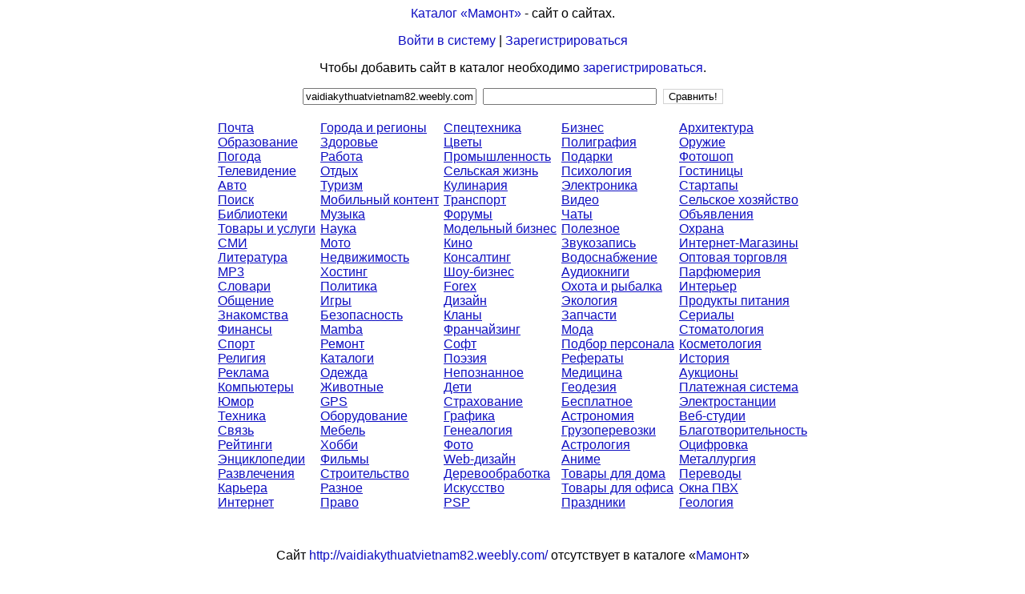

--- FILE ---
content_type: text/html; charset=windows-1251
request_url: http://www.mmnt.org/cat/rp/vaidiakythuatvietnam82.weebly.com/
body_size: 3423
content:
<HTML><HEAD><TITLE> Сайт о сайтах: vaidiakythuatvietnam82.weebly.com/ </TITLE>
<META NAME="Description" CONTENT="Универсальный каталог поисковой системы «Мамонт». Домен: vaidiakythuatvietnam82.weebly.com/">
<META NAME="KeyWords" CONTENT="vaidiakythuatvietnam82.weebly.com/">
<STYLE TYPE="text/css"><!--
TT { font-size: 13px; }
.d { font: 13px arial, sans-serif; }
.f { font: 16px arial, sans-serif; }
A { text-decoration: none; }
A.u { text-decoration: underline; }
A:link    { color: #0E0EC2; }
A:visited { color: #663366; }
A:hover   { color: #ff0000; }
A.c:link    { color: #0E0EC2; text-decoration: underline; }
A.c:visited { color: #0E0EC2; text-decoration: underline; }
A.c:hover   { color: #ff0000; }
A.s:link    { color: #333333; text-decoration: underline; }
A.s:visited { color: #663366; text-decoration: underline; }
A.s:hover   { color: #ff0000; }
A.t:link    { color: #0E0EC2; }
A.t:visited { color: #0E0EC2; }
A.t:hover   { color: #ff0000; }
A.at:link    { color: #2A3D9C; font: 14px arial, sans-serif; text-decoration: underline; }
A.at:visited { color: #2A3D9C; font: 14px arial, sans-serif; text-decoration: underline; }
A.at:hover   { color: #ff0000; }
A.ad:link    { color: #000000; font: 12px arial, sans-serif; text-decoration: none; }
A.ad:visited { color: #000000; font: 12px arial, sans-serif; text-decoration: none; }
A.ad:hover   { color: #ff0000; }
A.au:link    { color: #006600; font: 12px arial, sans-serif; text-decoration: none; }
A.au:visited { color: #006600; font: 12px arial, sans-serif; text-decoration: none; }
A.au:hover   { color: #ff0000; }
--></STYLE>
</HEAD><BODY VLINK=#663366 BGCOLOR=#ffffff LINK=#0E0EC2 ALINK=#ff0000><center>
<TABLE BORDER=0 CELLPADDING=0 CELLSPACING=0 WIDTH=728><TR><TD ALIGN=CENTER VALIGN=TOP class=f><P><a href=http://www.mmnt.org/ class=t>Каталог «Мамонт»</a> - сайт о сайтах.</P><P><a href=http://www.mmnt.org/usr?mode=enter class=t>Войти в систему</a> | <a href=http://www.mmnt.org/usr?mode=register class=t>Зарегистрироваться</a></P><P>Чтобы добавить сайт в каталог необходимо <a href=http://www.mmnt.org/usr?mode=register class=t>зарегистрироваться</a>.</P><P><TABLE BORDER=0 CELLPADDING=0 CELLSPACING=0><FORM ACTION="http://www.mmnt.org/cat" METHOD=GET>
<TR><TD ALIGN=CENTER class=f><INPUT TYPE="TEXT" MAXLENGTH="256" NAME="domain1" SIZE="25" VALUE="vaidiakythuatvietnam82.weebly.com/">
</TD><TD>&nbsp;&nbsp;<INPUT TYPE="TEXT" MAXLENGTH="256" NAME="domain2" SIZE="25" VALUE="">
</TD><TD>&nbsp;&nbsp;<INPUT TYPE=SUBMIT VALUE="Сравнить!" STYLE="background-color: #ffffff; font-size: 10pt; border-style: solid; border-width: 1; border-color: #d3d3d3"></TD></TR></FORM></TABLE></P><p><table border=0 cellpadding=2 cellspacing=2 width=728 bgcolor=#FFFFFF><tr><td valign=top><nobr><a href="/cat/1" class=c>Почта</a></nobr><br>
<nobr><a href="/cat/2" class=c>Образование</a></nobr><br>
<nobr><a href="/cat/3" class=c>Погода</a></nobr><br>
<nobr><a href="/cat/4" class=c>Телевидение</a></nobr><br>
<nobr><a href="/cat/5" class=c>Авто</a></nobr><br>
<nobr><a href="/cat/6" class=c>Поиск</a></nobr><br>
<nobr><a href="/cat/7" class=c>Библиотеки</a></nobr><br>
<nobr><a href="/cat/8" class=c>Товары и услуги</a></nobr><br>
<nobr><a href="/cat/9" class=c>СМИ</a></nobr><br>
<nobr><a href="/cat/10" class=c>Литература</a></nobr><br>
<nobr><a href="/cat/11" class=c>MP3</a></nobr><br>
<nobr><a href="/cat/12" class=c>Словари</a></nobr><br>
<nobr><a href="/cat/13" class=c>Общение</a></nobr><br>
<nobr><a href="/cat/14" class=c>Знакомства</a></nobr><br>
<nobr><a href="/cat/15" class=c>Финансы</a></nobr><br>
<nobr><a href="/cat/16" class=c>Спорт</a></nobr><br>
<nobr><a href="/cat/17" class=c>Религия</a></nobr><br>
<nobr><a href="/cat/18" class=c>Реклама</a></nobr><br>
<nobr><a href="/cat/19" class=c>Компьютеры</a></nobr><br>
<nobr><a href="/cat/20" class=c>Юмор</a></nobr><br>
<nobr><a href="/cat/21" class=c>Техника</a></nobr><br>
<nobr><a href="/cat/22" class=c>Связь</a></nobr><br>
<nobr><a href="/cat/23" class=c>Рейтинги</a></nobr><br>
<nobr><a href="/cat/24" class=c>Энциклопедии</a></nobr><br>
<nobr><a href="/cat/25" class=c>Развлечения</a></nobr><br>
<nobr><a href="/cat/26" class=c>Карьера</a></nobr><br>
<nobr><a href="/cat/27" class=c>Интернет</a></nobr><br>
</td><td valign=top><nobr><a href="/cat/28" class=c>Города и регионы</a></nobr><br>
<nobr><a href="/cat/29" class=c>Здоровье</a></nobr><br>
<nobr><a href="/cat/30" class=c>Работа</a></nobr><br>
<nobr><a href="/cat/31" class=c>Отдых</a></nobr><br>
<nobr><a href="/cat/32" class=c>Туризм</a></nobr><br>
<nobr><a href="/cat/33" class=c>Мобильный контент</a></nobr><br>
<nobr><a href="/cat/34" class=c>Музыка</a></nobr><br>
<nobr><a href="/cat/35" class=c>Наука</a></nobr><br>
<nobr><a href="/cat/36" class=c>Мото</a></nobr><br>
<nobr><a href="/cat/37" class=c>Недвижимость</a></nobr><br>
<nobr><a href="/cat/38" class=c>Хостинг</a></nobr><br>
<nobr><a href="/cat/39" class=c>Политика</a></nobr><br>
<nobr><a href="/cat/40" class=c>Игры</a></nobr><br>
<nobr><a href="/cat/41" class=c>Безопасность</a></nobr><br>
<nobr><a href="/cat/42" class=c>Mamba</a></nobr><br>
<nobr><a href="/cat/43" class=c>Ремонт</a></nobr><br>
<nobr><a href="/cat/45" class=c>Каталоги</a></nobr><br>
<nobr><a href="/cat/46" class=c>Одежда</a></nobr><br>
<nobr><a href="/cat/47" class=c>Животные</a></nobr><br>
<nobr><a href="/cat/48" class=c>GPS</a></nobr><br>
<nobr><a href="/cat/51" class=c>Оборудование</a></nobr><br>
<nobr><a href="/cat/53" class=c>Мебель</a></nobr><br>
<nobr><a href="/cat/54" class=c>Хобби</a></nobr><br>
<nobr><a href="/cat/55" class=c>Фильмы</a></nobr><br>
<nobr><a href="/cat/56" class=c>Строительство</a></nobr><br>
<nobr><a href="/cat/57" class=c>Разное</a></nobr><br>
<nobr><a href="/cat/58" class=c>Право</a></nobr><br>
</td><td valign=top><nobr><a href="/cat/60" class=c>Спецтехника</a></nobr><br>
<nobr><a href="/cat/61" class=c>Цветы</a></nobr><br>
<nobr><a href="/cat/62" class=c>Промышленность</a></nobr><br>
<nobr><a href="/cat/64" class=c>Сельская жизнь</a></nobr><br>
<nobr><a href="/cat/65" class=c>Кулинария</a></nobr><br>
<nobr><a href="/cat/66" class=c>Транспорт</a></nobr><br>
<nobr><a href="/cat/69" class=c>Форумы</a></nobr><br>
<nobr><a href="/cat/70" class=c>Модельный бизнес</a></nobr><br>
<nobr><a href="/cat/71" class=c>Кино</a></nobr><br>
<nobr><a href="/cat/73" class=c>Консалтинг</a></nobr><br>
<nobr><a href="/cat/74" class=c>Шоу-бизнес</a></nobr><br>
<nobr><a href="/cat/77" class=c>Forex</a></nobr><br>
<nobr><a href="/cat/78" class=c>Дизайн</a></nobr><br>
<nobr><a href="/cat/79" class=c>Кланы</a></nobr><br>
<nobr><a href="/cat/82" class=c>Франчайзинг</a></nobr><br>
<nobr><a href="/cat/83" class=c>Софт</a></nobr><br>
<nobr><a href="/cat/85" class=c>Поэзия</a></nobr><br>
<nobr><a href="/cat/87" class=c>Непознанное</a></nobr><br>
<nobr><a href="/cat/89" class=c>Дети</a></nobr><br>
<nobr><a href="/cat/91" class=c>Страхование</a></nobr><br>
<nobr><a href="/cat/92" class=c>Графика</a></nobr><br>
<nobr><a href="/cat/93" class=c>Генеалогия</a></nobr><br>
<nobr><a href="/cat/96" class=c>Фото</a></nobr><br>
<nobr><a href="/cat/99" class=c>Web-дизайн</a></nobr><br>
<nobr><a href="/cat/100" class=c>Деревообработка</a></nobr><br>
<nobr><a href="/cat/106" class=c>Искусство</a></nobr><br>
<nobr><a href="/cat/111" class=c>PSP</a></nobr><br>
</td><td valign=top><nobr><a href="/cat/112" class=c>Бизнес</a></nobr><br>
<nobr><a href="/cat/114" class=c>Полиграфия</a></nobr><br>
<nobr><a href="/cat/116" class=c>Подарки</a></nobr><br>
<nobr><a href="/cat/122" class=c>Психология</a></nobr><br>
<nobr><a href="/cat/126" class=c>Электроника</a></nobr><br>
<nobr><a href="/cat/127" class=c>Видео</a></nobr><br>
<nobr><a href="/cat/131" class=c>Чаты</a></nobr><br>
<nobr><a href="/cat/136" class=c>Полезное</a></nobr><br>
<nobr><a href="/cat/138" class=c>Звукозапись</a></nobr><br>
<nobr><a href="/cat/139" class=c>Водоснабжение</a></nobr><br>
<nobr><a href="/cat/148" class=c>Аудиокниги</a></nobr><br>
<nobr><a href="/cat/151" class=c>Охота и рыбалка</a></nobr><br>
<nobr><a href="/cat/152" class=c>Экология</a></nobr><br>
<nobr><a href="/cat/153" class=c>Запчасти</a></nobr><br>
<nobr><a href="/cat/158" class=c>Мода</a></nobr><br>
<nobr><a href="/cat/159" class=c>Подбор персонала</a></nobr><br>
<nobr><a href="/cat/160" class=c>Рефераты</a></nobr><br>
<nobr><a href="/cat/161" class=c>Медицина</a></nobr><br>
<nobr><a href="/cat/163" class=c>Геодезия</a></nobr><br>
<nobr><a href="/cat/167" class=c>Бесплатное</a></nobr><br>
<nobr><a href="/cat/169" class=c>Астрономия</a></nobr><br>
<nobr><a href="/cat/172" class=c>Грузоперевозки</a></nobr><br>
<nobr><a href="/cat/173" class=c>Астрология</a></nobr><br>
<nobr><a href="/cat/176" class=c>Аниме</a></nobr><br>
<nobr><a href="/cat/186" class=c>Товары для дома</a></nobr><br>
<nobr><a href="/cat/187" class=c>Товары для офиса</a></nobr><br>
<nobr><a href="/cat/190" class=c>Праздники</a></nobr><br>
</td><td valign=top><nobr><a href="/cat/194" class=c>Архитектура</a></nobr><br>
<nobr><a href="/cat/195" class=c>Оружие</a></nobr><br>
<nobr><a href="/cat/196" class=c>Фотошоп</a></nobr><br>
<nobr><a href="/cat/211" class=c>Гостиницы</a></nobr><br>
<nobr><a href="/cat/212" class=c>Стартапы</a></nobr><br>
<nobr><a href="/cat/214" class=c>Сельское хозяйство</a></nobr><br>
<nobr><a href="/cat/222" class=c>Объявления</a></nobr><br>
<nobr><a href="/cat/226" class=c>Охрана</a></nobr><br>
<nobr><a href="/cat/229" class=c>Интернет-Магазины</a></nobr><br>
<nobr><a href="/cat/230" class=c>Оптовая торговля</a></nobr><br>
<nobr><a href="/cat/236" class=c>Парфюмерия</a></nobr><br>
<nobr><a href="/cat/239" class=c>Интерьер</a></nobr><br>
<nobr><a href="/cat/240" class=c>Продукты питания</a></nobr><br>
<nobr><a href="/cat/241" class=c>Сериалы</a></nobr><br>
<nobr><a href="/cat/248" class=c>Стоматология</a></nobr><br>
<nobr><a href="/cat/249" class=c>Косметология</a></nobr><br>
<nobr><a href="/cat/252" class=c>История</a></nobr><br>
<nobr><a href="/cat/254" class=c>Аукционы</a></nobr><br>
<nobr><a href="/cat/260" class=c>Платежная система</a></nobr><br>
<nobr><a href="/cat/263" class=c>Электростанции</a></nobr><br>
<nobr><a href="/cat/272" class=c>Веб-студии</a></nobr><br>
<nobr><a href="/cat/280" class=c>Благотворительность</a></nobr><br>
<nobr><a href="/cat/281" class=c>Оцифровка</a></nobr><br>
<nobr><a href="/cat/308" class=c>Металлургия</a></nobr><br>
<nobr><a href="/cat/310" class=c>Переводы</a></nobr><br>
<nobr><a href="/cat/312" class=c>Окна ПВХ</a></nobr><br>
<nobr><a href="/cat/316" class=c>Геология</a></nobr><br>
</td></tr></table></TD></TR></TABLE></P><P><TABLE BORDER=0 CELLPADDING=3 CELLSPACING=3 WIDTH=728><TR><TD class=ad align=center>
</TD></TR></TABLE></P><P><TABLE BORDER=0 CELLPADDING=0 CELLSPACING=0 WIDTH=728><TR><TD ALIGN=CENTER><p class=f>Сайт <noindex><a href="http://vaidiakythuatvietnam82.weebly.com/" rel="nofollow"></noindex>http://vaidiakythuatvietnam82.weebly.com/<noindex></a></noindex> отсутствует в каталоге «<a href=/cat>Мамонт</a>»</p><p class=f><a href=http://www.mmnt.org/spt?open=1239601759_34>Динамика изменения количества ссылающихся сайтов</a> (по суткам)</p><p><img src=http://rp.mmnt.ru/g?dm=vaidiakythuatvietnam82.weebly.com/ width=500 height=250 border=0></p><p class=f><a href=http://www.mmnt.org/spt?open=1239601759_34>Динамика изменения количества ссылающихся сайтов</a> (по неделям)</p><p><img src=https://rp.mmnt.ru/m?dm=vaidiakythuatvietnam82.weebly.com/ width=500 height=250 border=0></p></TD></TR></TABLE><p><font style="font: 14px arial, sans-serif;"><p>Программирование, оформление: <a href="mailto:aeterna@mmnt.ru" class=t>Константин Айги</a><p><noindex><p>&copy;2008-2011 г. <A HREF=https://www.mmnt.ru/ class=t rel=nofollow>www.mmnt.ru</A></p></noindex><!--LiveInternet counter--><script type="text/javascript">
document.write("<a href='//www.liveinternet.ru/click' "+
"target=_blank><img src='//counter.yadro.ru/hit?t26.10;r"+
escape(document.referrer)+((typeof(screen)=="undefined")?"":
";s"+screen.width+"*"+screen.height+"*"+(screen.colorDepth?
screen.colorDepth:screen.pixelDepth))+";u"+escape(document.URL)+
";h"+escape(document.title.substring(0,150))+";"+Math.random()+
"' alt='' title='LiveInternet: показано число посетителей за"+
" сегодня' "+
"border='0' width='88' height='15'><\/a>")
</script><!--/LiveInternet-->
</center></BODY>
</HTML>
